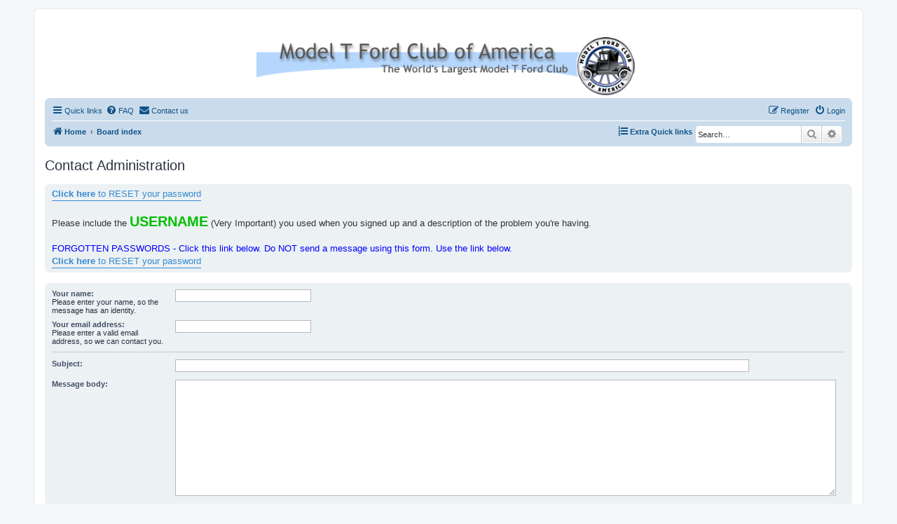

--- FILE ---
content_type: text/html; charset=UTF-8
request_url: https://www.mtfca.com/phpBB3/app.php/contactadmin?sid=2356cf0a4cb8158b46f6f9803295e114
body_size: 4773
content:
<!DOCTYPE html>
<html dir="ltr" lang="en-us">
<head>
<meta charset="utf-8" />
<meta http-equiv="X-UA-Compatible" content="IE=edge">
<meta name="viewport" content="width=device-width, initial-scale=1" />

<title>MTFCA Forum - Contact Administration</title>

	<link rel="alternate" type="application/atom+xml" title="Feed - MTFCA Forum" href="/phpBB3/app.php/feed?sid=01371a2ea716d1d9fcd8afee6872c452">			<link rel="alternate" type="application/atom+xml" title="Feed - New Topics" href="/phpBB3/app.php/feed/topics?sid=01371a2ea716d1d9fcd8afee6872c452">				

<!--
	phpBB style name: prosilver
	Based on style:   prosilver (this is the default phpBB3 style)
	Original author:  Tom Beddard ( http://www.subBlue.com/ )
	Modified by:
-->

<link href="./../assets/css/font-awesome.min.css?assets_version=110" rel="stylesheet">
<link href="./../styles/prosilver/theme/stylesheet.css?assets_version=110" rel="stylesheet">
<link href="./../styles/prosilver/theme/en_us/stylesheet.css?assets_version=110" rel="stylesheet">




<!--[if lte IE 9]>
	<link href="./../styles/prosilver/theme/tweaks.css?assets_version=110" rel="stylesheet">
<![endif]-->


<link href="./../ext/david63/sitelogo/styles/prosilver/theme/site_logo_common.css?assets_version=110" rel="stylesheet" media="screen" />
<link href="./../ext/phpbbgallery/core/styles/prosilver/theme/gallery.css?assets_version=110" rel="stylesheet" media="screen" />
<link href="./../ext/phpbbgallery/core/styles/all/theme/default.css?assets_version=110" rel="stylesheet" media="screen" />
<link href="./../ext/derky/sortablescaptcha/styles/prosilver/theme/sortablescaptcha.css?assets_version=110" rel="stylesheet" media="screen" />



</head>
<body id="phpbb" class="nojs notouch section-app/contactadmin ltr ">


<div id="wrap" class="wrap">
	<a id="top" class="top-anchor" accesskey="t"></a>
	<div id="page-header">
		<div class="headerbar" role="banner">
					<div class="inner">

			<div id="site-description" class="site-description">
				<a id="logo" class="logo" href="https://www.mtfca.com" title="Home"><span class="site_logo"></span></a>
				<h1>MTFCA Forum</h1>
				<p>Model T Ford Club of America</p>
				<p class="skiplink"><a href="#start_here">Skip to content</a></p>
			</div>

									
			</div>
					</div>
				<div class="navbar" role="navigation">
	<div class="inner">

	<ul id="nav-main" class="nav-main linklist" role="menubar">

		<li id="quick-links" class="quick-links dropdown-container responsive-menu" data-skip-responsive="true">
			<a href="#" class="dropdown-trigger">
				<i class="icon fa-bars fa-fw" aria-hidden="true"></i><span>Quick links</span>
			</a>
			<div class="dropdown">
				<div class="pointer"><div class="pointer-inner"></div></div>
				<ul class="dropdown-contents" role="menu">
					
											<li class="separator"></li>
																									<li>
								<a href="./../search.php?search_id=unanswered&amp;sid=01371a2ea716d1d9fcd8afee6872c452" role="menuitem">
									<i class="icon fa-file-o fa-fw icon-gray" aria-hidden="true"></i><span>Unanswered topics</span>
								</a>
							</li>
							<li>
								<a href="./../search.php?search_id=active_topics&amp;sid=01371a2ea716d1d9fcd8afee6872c452" role="menuitem">
									<i class="icon fa-file-o fa-fw icon-blue" aria-hidden="true"></i><span>Active topics</span>
								</a>
							</li>
							<li class="separator"></li>
							<li>
								<a href="./../search.php?sid=01371a2ea716d1d9fcd8afee6872c452" role="menuitem">
									<i class="icon fa-search fa-fw" aria-hidden="true"></i><span>Search</span>
								</a>
							</li>
					
										<li class="separator"></li>

									</ul>
			</div>
		</li>

				<li data-skip-responsive="true">
			<a href="/phpBB3/app.php/help/faq?sid=01371a2ea716d1d9fcd8afee6872c452" rel="help" title="Frequently Asked Questions" role="menuitem">
				<i class="icon fa-question-circle fa-fw" aria-hidden="true"></i><span>FAQ</span>
			</a>
		</li>
			<li class="" data-last-responsive="true">
		<a href="/phpBB3/app.php/contactadmin?sid=01371a2ea716d1d9fcd8afee6872c452" role="menuitem">
			<i class="icon fa-envelope fa-fw" aria-hidden="true"></i><span>Contact us</span>
		</a>
	</li>
				
			<li class="rightside"  data-skip-responsive="true">
			<a href="./../ucp.php?mode=login&amp;sid=01371a2ea716d1d9fcd8afee6872c452" title="Login" accesskey="x" role="menuitem">
				<i class="icon fa-power-off fa-fw" aria-hidden="true"></i><span>Login</span>
			</a>
		</li>
					<li class="rightside" data-skip-responsive="true">
				<a href="./../ucp.php?mode=register&amp;sid=01371a2ea716d1d9fcd8afee6872c452" role="menuitem">
					<i class="icon fa-pencil-square-o  fa-fw" aria-hidden="true"></i><span>Register</span>
				</a>
			</li>
						</ul>

	<ul id="nav-breadcrumbs" class="nav-breadcrumbs linklist navlinks" role="menubar">
								<li class="breadcrumbs" itemscope itemtype="http://schema.org/BreadcrumbList">
							<span class="crumb"  itemtype="http://schema.org/ListItem" itemprop="itemListElement" itemscope><a href="https://www.mtfca.com" itemtype="https://schema.org/Thing" itemprop="item" data-navbar-reference="home"><i class="icon fa-home fa-fw" aria-hidden="true"></i><span itemprop="name">Home</span></a><meta itemprop="position" content="1" /></span>
										<span class="crumb"  itemtype="http://schema.org/ListItem" itemprop="itemListElement" itemscope><a href="./../index.php?sid=01371a2ea716d1d9fcd8afee6872c452" itemtype="https://schema.org/Thing" itemprop="item" accesskey="h" data-navbar-reference="index"><span itemprop="name">Board index</span></a><meta itemprop="position" content="2" /></span>

								</li>
			<li class="rightside responsive-search">
		<a href="./../search.php?sid=01371a2ea716d1d9fcd8afee6872c452" title="View the advanced search options" role="menuitem">
			<i class="icon fa-search fa-fw" aria-hidden="true"></i><span class="sr-only">Search</span>
		</a>
	</li>

	<div id="search-box" class="search-box search-header" role="search">
		<form action="./../search.php?sid=01371a2ea716d1d9fcd8afee6872c452" method="get" id="search">
			<fieldset>
				<input name="keywords" id="keywords" type="search" maxlength="128" title="Search for keywords" class="inputbox search tiny" size="20" value="" placeholder="Search…" />
				<button class="button button-search" type="submit" title="Search">
					<i class="icon fa-search fa-fw" aria-hidden="true"></i><span class="sr-only">Search</span>
				</button>
				<a href="./../search.php?sid=01371a2ea716d1d9fcd8afee6872c452" class="button button-search-end" title="Advanced search">
					<i class="icon fa-cog fa-fw" aria-hidden="true"></i><span class="sr-only">Advanced search</span>
				</a>
				<input type="hidden" name="sid" value="01371a2ea716d1d9fcd8afee6872c452" />

			</fieldset>
		</form>
	</div>
				<li id="quick-links" class="rightside quick-links dropdown-container responsive-menu" data-skip-responsive="true">
			<a href="#" class="dropdown-trigger">
				<i class="icon fa-list-ol fa-fw" aria-hidden="true"></i><span><strong>Extra Quick links</strong></span>
			</a>
			<div class="dropdown">
				<div class="pointer"><div class="pointer-inner"></div></div>
				<ul class="dropdown-contents" role="menu">
						<li class="separator"></li>			
			<li>
			<a href="https://mtfca.com/phpBB3/memberlist.php?mode=searchuser&amp;first_name=&amp;last_name=&amp;mtfca_number=&amp;mtfca_local_club=&amp;model_t_type=" title="https://mtfca.com/phpBB3/memberlist.php?mode=searchuser&amp;first_name=&amp;last_name=&amp;mtfca_number=&amp;mtfca_local_club=&amp;model_t_type=" ><i class="icon id-card fa-fw" aria-hidden="true"></i><span>Search for members</span></a>
			</li>
			<li class="separator"></li>			
							</ul>
			</div>
		</li>
	   
			</ul>

	</div>
</div>
	</div>

	
	<a id="start_here" class="anchor"></a>
	<div id="page-body" class="page-body" role="main">
		
		<h2 class="titlespace">Contact Administration</h2>

<form method="post" id="postform" name="postform" action="/phpBB3/app.php/contactadmin?sid=01371a2ea716d1d9fcd8afee6872c452" enctype="multipart/form-data">
		<div class="panel">
		<div class="inner">
			<div class="postbody">
				<div class="content">
					<span style="color:#800000"><a href="https://www.modeltfordclubofamerica.com/phpBB3/ucp.php?mode=sendpassword" class="postlink"><strong class="text-strong"> Click here </strong>to RESET your password </a></span><br>
<br>
Please include the <strong class="text-strong"><span style="color:#00BF00"><span style="font-size:150%;line-height:116%">USERNAME</span></span></strong> (Very Important) you used when you signed up and a description of the problem you're having.<br>
<br>
<span style="color:#0000FF">FORGOTTEN PASSWORDS - Click this link below.  Do NOT send a message using this form.  Use the link below.</span><br>
<span style="color:#800000"><a href="https://www.modeltfordclubofamerica.com/phpBB3/ucp.php?mode=sendpassword" class="postlink"> <strong class="text-strong">Click here</strong> to RESET your password </a></span>
				</div>
			</div>
		</div>
	</div>
		<br class="clear" />
	<div class="panel">
	<div class="inner">

		<fieldset class="fields2">
		
				<dl>
			<dt><label for="username">Your name:</label><br /><span>Please enter your name, so the message has an identity.</span></dt>
			<dd><input type="text" class="inputbox autowidth" name="username" id="username" value="" size="30" tabindex="1" /></dd>
		</dl>
		<dl>
			<dt><label for="email">Your email address:</label><br /><span>Please enter a valid email address, so we can contact you.</span></dt>
			<dd><input type="text" class="inputbox autowidth" name="email" id="email" value="" size="30" tabindex="2" /></dd>
		</dl>
		<hr />
								<dl>
			<dt><label for="contact_subject">Subject:</label></dt>
			<dd><input type="text" size="45" maxlength="64" class="inputbox" name="contact_subject" id="contact_subject" value="" tabindex="5" /></dd>
		</dl>
				<dl>
			<dt><label for="message">Message body:</label></dt>
			<dd><textarea name="message" id="message" class="inputbox" tabindex="6" style="width:98%;height:160px;"></textarea></dd>
		</dl>
		</fieldset>
	</div>
</div>
<div class="panel captcha-panel">
	<div class="inner">
	<fieldset class="fields2">
						

	<!-- Very simple version for javascript off with no dragging support -->
	<noscript>
	<dl>
		<dt><label>Standard Model T Features - arrange in correct column</label><br /><span>Please select the options below to the correct list to avoid automated registrations.</span></dt>
		<dd>
			<div class="sortables_nojs">
				<div class="sortables_nojs_row">
					<strong class="sortables_nojs_left">Standard on a Model T</strong>
					<strong class="sortables_nojs_right">NOT available on a Model T</strong>
				</div>
								<div class="sortables_nojs_row">
					<input class="sortables_nojs_left" type="checkbox" name="sortables_options_left[]" value="11443" />
					<input class="sortables_nojs_right" type="checkbox" name="sortables_options_right[]" value="11443" />
					<div>Thermo Siphon</div>
				</div>
								<div class="sortables_nojs_row">
					<input class="sortables_nojs_left" type="checkbox" name="sortables_options_left[]" value="26919" />
					<input class="sortables_nojs_right" type="checkbox" name="sortables_options_right[]" value="26919" />
					<div>Timer</div>
				</div>
								<div class="sortables_nojs_row">
					<input class="sortables_nojs_left" type="checkbox" name="sortables_options_left[]" value="64561" />
					<input class="sortables_nojs_right" type="checkbox" name="sortables_options_right[]" value="64561" />
					<div>Hand crank</div>
				</div>
								<div class="sortables_nojs_row">
					<input class="sortables_nojs_left" type="checkbox" name="sortables_options_left[]" value="60366" />
					<input class="sortables_nojs_right" type="checkbox" name="sortables_options_right[]" value="60366" />
					<div>V6</div>
				</div>
								<div class="sortables_nojs_row">
					<input class="sortables_nojs_left" type="checkbox" name="sortables_options_left[]" value="23882" />
					<input class="sortables_nojs_right" type="checkbox" name="sortables_options_right[]" value="23882" />
					<div>Wood wheels</div>
				</div>
								<div class="sortables_nojs_row">
					<input class="sortables_nojs_left" type="checkbox" name="sortables_options_left[]" value="37227" />
					<input class="sortables_nojs_right" type="checkbox" name="sortables_options_right[]" value="37227" />
					<div>3 Speed Transmission</div>
				</div>
								<div class="sortables_nojs_row">
					<input class="sortables_nojs_left" type="checkbox" name="sortables_options_left[]" value="17478" />
					<input class="sortables_nojs_right" type="checkbox" name="sortables_options_right[]" value="17478" />
					<div>Alternator</div>
				</div>
								<div class="sortables_nojs_row">
					<input class="sortables_nojs_left" type="checkbox" name="sortables_options_left[]" value="49040" />
					<input class="sortables_nojs_right" type="checkbox" name="sortables_options_right[]" value="49040" />
					<div>Voltage Regulator</div>
				</div>
								<div class="sortables_nojs_row">
					<input class="sortables_nojs_left" type="checkbox" name="sortables_options_left[]" value="99946" />
					<input class="sortables_nojs_right" type="checkbox" name="sortables_options_right[]" value="99946" />
					<div>Clock</div>
				</div>
								<div class="sortables_nojs_row">
					<input class="sortables_nojs_left" type="checkbox" name="sortables_options_left[]" value="17613" />
					<input class="sortables_nojs_right" type="checkbox" name="sortables_options_right[]" value="17613" />
					<div>2 Speed Transmission</div>
				</div>
							</div>
		</dd>
	</dl>
	</noscript>

	<!-- The normal version -->
	<dl id="enable_js" style="display:none;">
		<dt><label>Standard Model T Features - arrange in correct column</label><br /><span>Please drag the options to the correct list, to avoid automated registrations.</span></dt>
		<dd>

			<div class="attachbox sortables_captcha_box">
				<strong>Standard on a Model T</strong><hr />
				<ul id="sortable1" class="sortables_captcha_list">
														<li class="bg2" id="answer_11443">Thermo Siphon</li>
										<li class="bg2" id="answer_26919">Timer</li>
										<li class="bg2" id="answer_64561">Hand crank</li>
										<li class="bg2" id="answer_60366">V6</li>
										<li class="bg2" id="answer_23882">Wood wheels</li>
										<li class="bg2" id="answer_37227">3 Speed Transmission</li>
										<li class="bg2" id="answer_17478">Alternator</li>
										<li class="bg2" id="answer_49040">Voltage Regulator</li>
										<li class="bg2" id="answer_99946">Clock</li>
										<li class="bg2" id="answer_17613">2 Speed Transmission</li>
													</ul>
			</div>

			<div class="attachbox sortables_captcha_box">
				<strong>NOT available on a Model T</strong><hr />
				<ul id="sortable2" class="sortables_captcha_list">
								</ul>
			</div>

			<input type="hidden" name="sortables_confirm_id" id="confirm_id" value="f021d22fc24b77fbf07aa82e477f7e20" />
			<div id="sortables_options_left"></div>
			<div id="sortables_options_right"></div>
		</dd>
	</dl>

	</fieldset>
	</div>
</div>


<div class="panel bg2">
	<div class="inner">

	<fieldset class="submit-buttons">
		<input type="hidden" name="sortables_confirm_id" value="f021d22fc24b77fbf07aa82e477f7e20" />

		<input type="submit" name="submit" id="submit" value="Submit" class="button1" tabindex="9" />&nbsp;
		<input type="hidden" name="creation_time" value="1766706469" />
<input type="hidden" name="form_token" value="27eab4545b8820e0dd94b7d354f2e1e8cf44ac3d" />

	</fieldset>

	</div>
</div>

</form>

			</div>


<div id="page-footer" class="page-footer" role="contentinfo">
	<div class="navbar" role="navigation">
	<div class="inner">

	<ul id="nav-footer" class="nav-footer linklist" role="menubar">
		<li class="breadcrumbs">
							<span class="crumb"><a href="https://www.mtfca.com" data-navbar-reference="home"><i class="icon fa-home fa-fw" aria-hidden="true"></i><span>Home</span></a></span>									<span class="crumb"><a href="./../index.php?sid=01371a2ea716d1d9fcd8afee6872c452" data-navbar-reference="index"><span>Board index</span></a></span>					</li>
		
				<li class="rightside">All times are <span title="America/Indiana/Indianapolis">UTC-05:00</span></li>
							<li class="rightside">
				<a href="./../ucp.php?mode=delete_cookies&amp;sid=01371a2ea716d1d9fcd8afee6872c452" data-ajax="true" data-refresh="true" role="menuitem">
					<i class="icon fa-trash fa-fw" aria-hidden="true"></i><span>Delete cookies</span>
				</a>
			</li>
												<li class="rightside" data-last-responsive="true">
		<a href="/phpBB3/app.php/contactadmin?sid=01371a2ea716d1d9fcd8afee6872c452" role="menuitem">
			<i class="icon fa-envelope fa-fw" aria-hidden="true"></i><span>Contact us</span>
		</a>
	</li>
			</ul>

	</div>
</div>

	<div class="copyright">
				<p class="footer-row">
			<span class="footer-copyright">Powered by <a href="https://www.phpbb.com/">phpBB</a>&reg; Forum Software &copy; phpBB Limited</span>
		</p>
						<p class="footer-row">
			<a class="footer-link" href="./../ucp.php?mode=privacy&amp;sid=01371a2ea716d1d9fcd8afee6872c452" title="Privacy" role="menuitem">
				<span class="footer-link-text">Privacy</span>
			</a>
			|
			<a class="footer-link" href="./../ucp.php?mode=terms&amp;sid=01371a2ea716d1d9fcd8afee6872c452" title="Terms" role="menuitem">
				<span class="footer-link-text">Terms</span>
			</a>
		</p>
					</div>

	<div id="darkenwrapper" class="darkenwrapper" data-ajax-error-title="AJAX error" data-ajax-error-text="Something went wrong when processing your request." data-ajax-error-text-abort="User aborted request." data-ajax-error-text-timeout="Your request timed out; please try again." data-ajax-error-text-parsererror="Something went wrong with the request and the server returned an invalid reply.">
		<div id="darken" class="darken">&nbsp;</div>
	</div>

	<div id="phpbb_alert" class="phpbb_alert" data-l-err="Error" data-l-timeout-processing-req="Request timed out.">
		<a href="#" class="alert_close">
			<i class="icon fa-times-circle fa-fw" aria-hidden="true"></i>
		</a>
		<h3 class="alert_title">&nbsp;</h3><p class="alert_text"></p>
	</div>
	<div id="phpbb_confirm" class="phpbb_alert">
		<a href="#" class="alert_close">
			<i class="icon fa-times-circle fa-fw" aria-hidden="true"></i>
		</a>
		<div class="alert_text"></div>
	</div>
</div>

</div>

<div>
	<a id="bottom" class="anchor" accesskey="z"></a>
	</div>

<script src="./../assets/javascript/jquery.min.js?assets_version=110"></script>
<script src="./../assets/javascript/core.js?assets_version=110"></script>



<!-- Send the variables to the js file -->
<script>
	var backgroundImage		= '.\/..\/styles\/prosilver\/theme\/images\/bg_header.gif\u003Fsid\u003D01371a2ea716d1d9fcd8afee6872c452';
	var bannerHeight		= '100';
	var borderRadius		= '10';
	var headerColour		= '\u002312a3eb';
	var headerColour1		= '\u00236aceff';
	var headerColour2		= '\u002376b1';
	var logoCorners 		= '7px\u00207px\u00207px\u00207px';
	var logoHeight 			= '90';
	var logoWidth 			= '566';
	var overrideColour		= '\u0023000000';
	var removeHeaderBar		= '1';
	var repeatBackground	= '0';
	var responsive			= '1';
	var searchBelow			= '1';
	var siteLogo 			= 'url\u0028\u0022.\/..\/\/images\/mtfca_logo.gif\u003Fsid\u003D01371a2ea716d1d9fcd8afee6872c452\u0022\u0029';
	var siteLogoUrl			= 'Http\u003A\/\/www.mtfca.com';
	var siteLogoBanner		= '.\/..\/\u003Fsid\u003D01371a2ea716d1d9fcd8afee6872c452';
	var siteLogoCentre		= '1';
	var siteLogoRemove		= '0';
	var siteLogoRight		= '';
	var siteNameSupress		= '1';
	var useBackground		= '';
	var useBanner			= '';
	var useHeaderColour		= '';
	var useLogoUrl			= '1';
	var useOverrideColour	= '0';
</script>


<!--// Let's destroy all gallery stuff -->
<script>
	(function($) {  // Avoid conflicts with other libraries
		$('#pf_gallery_palbum').prop('disabled', true);
	})(jQuery); // Avoid conflicts with other libraries
</script><script>
$(document).ready(function(){
	$("#autologin").prop(
		"checked", true
	);
});
</script>

<script src="./../ext/derky/sortablescaptcha/styles/prosilver/template/js/jquery-ui-1.12.1.custom.min.js?assets_version=110"></script>
<script src="./../ext/derky/sortablescaptcha/styles/prosilver/template/js/jquery-ui-touch-punch.min.js?assets_version=110"></script>
<script src="./../ext/derky/sortablescaptcha/styles/prosilver/template/js/sortablescaptcha.js?assets_version=110"></script>
<script src="./../styles/prosilver/template/forum_fn.js?assets_version=110"></script>
<script src="./../styles/prosilver/template/ajax.js?assets_version=110"></script>
<script src="./../ext/david63/sitelogo/styles/all/template/site_logo_min.js?assets_version=110"></script>



</body>
</html>
